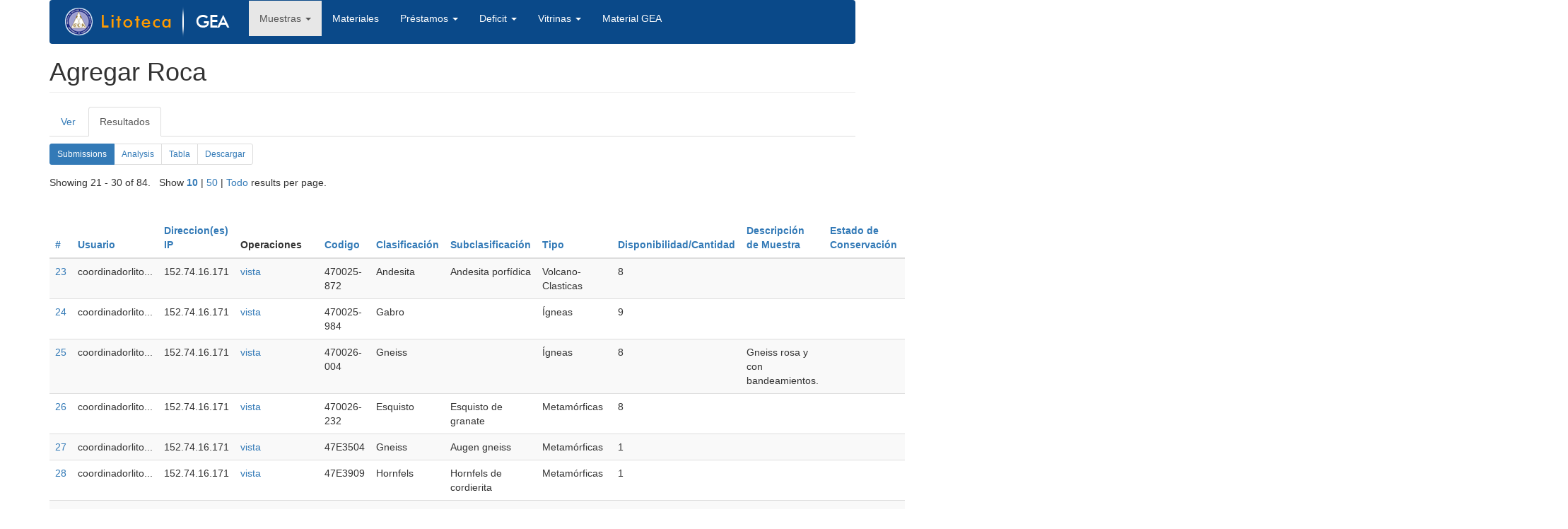

--- FILE ---
content_type: text/html; charset=utf-8
request_url: http://litotecagea.udec.cl/?q=node/4/webform-results&items_per_page=10&order=webform_component_9&sort=desc&page=2
body_size: 48223
content:
<!DOCTYPE html>
<html lang="es" dir="ltr" prefix="content: http://purl.org/rss/1.0/modules/content/ dc: http://purl.org/dc/terms/ foaf: http://xmlns.com/foaf/0.1/ og: http://ogp.me/ns# rdfs: http://www.w3.org/2000/01/rdf-schema# sioc: http://rdfs.org/sioc/ns# sioct: http://rdfs.org/sioc/types# skos: http://www.w3.org/2004/02/skos/core# xsd: http://www.w3.org/2001/XMLSchema#">
<head>
  <link rel="profile" href="http://www.w3.org/1999/xhtml/vocab" />
  <meta name="viewport" content="width=device-width, initial-scale=1.0">
  <meta http-equiv="Content-Type" content="text/html; charset=utf-8" />
<link rel="shortcut icon" href="http://litotecagea.udec.cl/sites/default/files/favicon.ico" type="image/vnd.microsoft.icon" />
<meta name="Generator" content="Drupal 7 (http://drupal.org)" />
  <title>Agregar Roca | litotecagea.udec.cl</title>
  <style>
@import url("http://litotecagea.udec.cl/modules/system/system.base.css?q49mk6");
</style>
<style>
@import url("http://litotecagea.udec.cl/modules/system/system.admin.css?q49mk6");
</style>
<style>
@import url("http://litotecagea.udec.cl/modules/field/theme/field.css?q49mk6");
@import url("http://litotecagea.udec.cl/modules/node/node.css?q49mk6");
@import url("http://litotecagea.udec.cl/sites/all/modules/simple_node_importer/css/simple_node_importer.css?q49mk6");
@import url("http://litotecagea.udec.cl/sites/all/modules/views/css/views.css?q49mk6");
</style>
<style>
@import url("http://litotecagea.udec.cl/sites/all/modules/ctools/css/ctools.css?q49mk6");
@import url("http://litotecagea.udec.cl/sites/all/modules/webform/css/webform-admin.css?q49mk6");
</style>
<link type="text/css" rel="stylesheet" href="http://litotecagea.udec.cl/bootstrap.css" media="all" />
<style>
@import url("http://litotecagea.udec.cl/sites/all/themes/bootstrap/css/3.3.5/overrides.min.css?q49mk6");
</style>
  <!-- HTML5 element support for IE6-8 -->
  <!--[if lt IE 9]>
    <script src="https://cdn.jsdelivr.net/html5shiv/3.7.3/html5shiv-printshiv.min.js"></script>
  <![endif]-->
  <script src="http://litotecagea.udec.cl/sites/all/modules/jquery_update/replace/jquery/1.10/jquery.min.js?v=1.10.2"></script>
<script src="http://litotecagea.udec.cl/misc/jquery.once.js?v=1.2"></script>
<script src="http://litotecagea.udec.cl/misc/drupal.js?q49mk6"></script>
<script src="https://cdn.jsdelivr.net/bootstrap/3.3.7/js/bootstrap.js"></script>
<script src="http://litotecagea.udec.cl/sites/all/modules/simple_node_importer/js/simple_node_importer.js?q49mk6"></script>
<script src="http://litotecagea.udec.cl/sites/default/files/languages/es_WCFZDpR2MaS_fr7G-lK0woM5Uc1gq2ffYPpuyyN55RU.js?q49mk6"></script>
<script src="http://litotecagea.udec.cl/misc/tableheader.js?q49mk6"></script>
<script src="http://litotecagea.udec.cl/sites/all/modules/webform/js/webform-admin.js?v=1.0"></script>
<script>jQuery.extend(Drupal.settings, {"basePath":"\/","pathPrefix":"","ajaxPageState":{"theme":"bootstrap","theme_token":"G8QTiKMQXJWuXtUzI99lZPrM1jY35pSYgfmVSifeLHM","js":{"sites\/all\/themes\/bootstrap\/js\/bootstrap.js":1,"sites\/all\/modules\/jquery_update\/replace\/jquery\/1.10\/jquery.min.js":1,"misc\/jquery.once.js":1,"misc\/drupal.js":1,"https:\/\/cdn.jsdelivr.net\/bootstrap\/3.3.7\/js\/bootstrap.js":1,"sites\/all\/modules\/simple_node_importer\/js\/simple_node_importer.js":1,"public:\/\/languages\/es_WCFZDpR2MaS_fr7G-lK0woM5Uc1gq2ffYPpuyyN55RU.js":1,"misc\/tableheader.js":1,"sites\/all\/modules\/webform\/js\/webform-admin.js":1},"css":{"modules\/system\/system.base.css":1,"modules\/system\/system.admin.css":1,"modules\/field\/theme\/field.css":1,"modules\/node\/node.css":1,"sites\/all\/modules\/simple_node_importer\/css\/simple_node_importer.css":1,"sites\/all\/modules\/views\/css\/views.css":1,"sites\/all\/modules\/ctools\/css\/ctools.css":1,"sites\/all\/modules\/webform\/css\/webform-admin.css":1,"http:\/\/litotecagea.udec.cl\/bootstrap.css":1,"sites\/all\/themes\/bootstrap\/css\/3.3.5\/overrides.min.css":1}},"bootstrap":{"anchorsFix":"0","anchorsSmoothScrolling":"0","formHasError":1,"popoverEnabled":1,"popoverOptions":{"animation":1,"html":0,"placement":"right","selector":"","trigger":"click","triggerAutoclose":1,"title":"","content":"","delay":0,"container":"body"},"tooltipEnabled":1,"tooltipOptions":{"animation":1,"html":0,"placement":"auto left","selector":"","trigger":"hover focus","delay":0,"container":"body"}}});</script>
</head>
<body class="html not-front not-logged-in no-sidebars page-node page-node- page-node-4 page-node-webform-results">
  <div id="skip-link">
    <a href="#main-content" class="element-invisible element-focusable">Pasar al contenido principal</a>
  </div>
    <header id="navbar" role="banner" class="navbar container navbar-default">
  <div class="container">
    <div class="navbar-header">
              <a class="logo navbar-btn pull-left" href="/" title="Inicio">
          <img src="http://litotecagea.udec.cl/sites/default/files/logo_litoteca.png" alt="Inicio" />
        </a>
      
      
              <button type="button" class="navbar-toggle" data-toggle="collapse" data-target="#navbar-collapse">
          <span class="sr-only">Toggle navigation</span>
          <span class="icon-bar"></span>
          <span class="icon-bar"></span>
          <span class="icon-bar"></span>
        </button>
          </div>

          <div class="navbar-collapse collapse" id="navbar-collapse">
        <nav role="navigation">
                      <ul class="menu nav navbar-nav"><li class="first expanded active-trail active dropdown"><a href="/?q=node/9" title="" class="active-trail dropdown-toggle" data-target="#" data-toggle="dropdown">Muestras <span class="caret"></span></a><ul class="dropdown-menu"><li class="first leaf"><a href="/?q=minerales" title="">Ver Minerales</a></li>
<li class="leaf"><a href="/?q=rocas" title="">Ver Rocas</a></li>
<li class="leaf"><a href="/?q=node/3" title="">Agregar Mineral</a></li>
<li class="last leaf active-trail active"><a href="/?q=node/4" title="" class="active-trail active">Agregar Roca</a></li>
</ul></li>
<li class="leaf"><a href="/?q=materiales">Materiales</a></li>
<li class="expanded dropdown"><a href="/?q=node/5" title="" data-target="#" class="dropdown-toggle" data-toggle="dropdown">Préstamos <span class="caret"></span></a><ul class="dropdown-menu"><li class="first leaf"><a href="/?q=node/5" title="">Agregar Préstamos</a></li>
<li class="last leaf"><a href="/?q=ver-prestamos" title="">Ver Préstamos</a></li>
</ul></li>
<li class="expanded dropdown"><a href="/?q=node/6" title="" data-target="#" class="dropdown-toggle" data-toggle="dropdown">Deficit <span class="caret"></span></a><ul class="dropdown-menu"><li class="first leaf"><a href="/?q=deficit-rocas-conteinido" title="">Lista Rocas</a></li>
<li class="last leaf"><a href="/?q=defici-lista-mineral" title="">Lista Minerales</a></li>
</ul></li>
<li class="expanded dropdown"><a href="/?q=vitrinas" title="" data-target="#" class="dropdown-toggle" data-toggle="dropdown">Vitrinas <span class="caret"></span></a><ul class="dropdown-menu"><li class="first last leaf"><a href="/?q=vitrinas2" title="">Ver Vitrinas</a></li>
</ul></li>
<li class="last leaf"><a href="/?q=materiales-gea" title="">Material GEA</a></li>
</ul>                                      </nav>
      </div>
      </div>
</header>

<div class="main-container container">

  <header role="banner" id="page-header">
    
      </header> <!-- /#page-header -->

  <div class="row">

    
    <section class="col-sm-12">
                  <a id="main-content"></a>
            	 <h1 class="page-header">Agregar Roca</h1>

                                <h2 class="element-invisible">Solapas principales</h2><ul class="tabs--primary nav nav-tabs"><li><a href="/?q=node/4">Ver</a></li>
<li class="active"><a href="/?q=node/4/webform-results" class="active">Resultados<span class="element-invisible">(solapa activa)</span></a></li>
</ul><h2 class="element-invisible">Solapas secundarias</h2><ul class="tabs--secondary pagination pagination-sm"><li class="active"><a href="/?q=node/4/webform-results" class="active">Submissions<span class="element-invisible">(solapa activa)</span></a></li>
<li><a href="/?q=node/4/webform-results/analysis">Analysis</a></li>
<li><a href="/?q=node/4/webform-results/table">Tabla</a></li>
<li><a href="/?q=node/4/webform-results/download">Descargar</a></li>
</ul>                          <div class="region region-content">
    <section id="block-system-main" class="block block-system clearfix">

      
  <div class="view view-webform-submissions view-id-webform_submissions view-display-id-default view-dom-id-571822caf94923ec2c72b4a2a526d296">
            <div class="view-header">
      <div class="webform-results-per-page">Showing 21 - 30 of 84. &nbsp; Show <a href="/?q=node/4/webform-results&amp;items_per_page=10&amp;order=webform_component_9&amp;sort=desc&amp;page=2" class="selected active">10</a> | <a href="/?q=node/4/webform-results&amp;items_per_page=50&amp;order=webform_component_9&amp;sort=desc&amp;page=2" class="active">50</a> | <a href="/?q=node/4/webform-results&amp;items_per_page=Todo&amp;order=webform_component_9&amp;sort=desc&amp;page=2" class="active">Todo</a> results per page.</div>    </div>
  
  
  
      <div class="view-content">
      <table class="views-table sticky-enabled cols-24 table table-hover table-striped" >
        <thead>
      <tr>
                  <th class="views-field views-field-view-submission" >
            <a href="/?q=node/4/webform-results&amp;items_per_page=10&amp;page=2&amp;order=view_submission&amp;sort=desc" title="ordenar por #" class="active">#</a>          </th>
                  <th class="views-field views-field-name" >
            <a href="/?q=node/4/webform-results&amp;items_per_page=10&amp;page=2&amp;order=name&amp;sort=asc" title="ordenar por Usuario" class="active">Usuario</a>          </th>
                  <th class="views-field views-field-remote-addr" >
            <a href="/?q=node/4/webform-results&amp;items_per_page=10&amp;page=2&amp;order=remote_addr&amp;sort=asc" title="ordenar por Direccion(es) IP" class="active">Direccion(es) IP</a>          </th>
                  <th class="views-field views-field-view-submission-1" >
            Operaciones          </th>
                  <th class="views-field views-field-value" >
                      </th>
                  <th class="views-field views-field-webform-component-1" >
            <a href="/?q=node/4/webform-results&amp;items_per_page=10&amp;page=2&amp;order=webform_component_1&amp;sort=asc" title="ordenar por Codigo" class="active">Codigo</a>          </th>
                  <th class="views-field views-field-webform-component-2" >
            <a href="/?q=node/4/webform-results&amp;items_per_page=10&amp;page=2&amp;order=webform_component_2&amp;sort=asc" title="ordenar por Clasificación" class="active">Clasificación</a>          </th>
                  <th class="views-field views-field-webform-component-16" >
            <a href="/?q=node/4/webform-results&amp;items_per_page=10&amp;page=2&amp;order=webform_component_16&amp;sort=asc" title="ordenar por Subclasificación" class="active">Subclasificación</a>          </th>
                  <th class="views-field views-field-webform-component-3" >
            <a href="/?q=node/4/webform-results&amp;items_per_page=10&amp;page=2&amp;order=webform_component_3&amp;sort=asc" title="ordenar por Tipo" class="active">Tipo</a>          </th>
                  <th class="views-field views-field-webform-component-4" >
            <a href="/?q=node/4/webform-results&amp;items_per_page=10&amp;page=2&amp;order=webform_component_4&amp;sort=asc" title="ordenar por Disponibilidad/Cantidad" class="active">Disponibilidad/Cantidad</a>          </th>
                  <th class="views-field views-field-webform-component-5" >
            <a href="/?q=node/4/webform-results&amp;items_per_page=10&amp;page=2&amp;order=webform_component_5&amp;sort=asc" title="ordenar por Descripción de Muestra" class="active">Descripción de Muestra</a>          </th>
                  <th class="views-field views-field-webform-component-6" >
            <a href="/?q=node/4/webform-results&amp;items_per_page=10&amp;page=2&amp;order=webform_component_6&amp;sort=asc" title="ordenar por Estado de Conservación" class="active">Estado de Conservación</a>          </th>
                  <th class="views-field views-field-webform-component-8" >
            <a href="/?q=node/4/webform-results&amp;items_per_page=10&amp;page=2&amp;order=webform_component_8&amp;sort=asc" title="ordenar por Ubicación en Vitrina" class="active">Ubicación en Vitrina</a>          </th>
                  <th class="views-field views-field-webform-component-7" >
            <a href="/?q=node/4/webform-results&amp;items_per_page=10&amp;page=2&amp;order=webform_component_7&amp;sort=asc" title="ordenar por Observaciones" class="active">Observaciones</a>          </th>
                  <th class="views-field views-field-webform-component-9 active" >
            <a href="/?q=node/4/webform-results&amp;items_per_page=10&amp;page=2&amp;order=webform_component_9&amp;sort=asc" title="ordenar por Localidad" class="active">Localidad<span class="icon-after icon glyphicon glyphicon-chevron-down" data-toggle="tooltip" data-placement="bottom" title="orden ascendente" aria-hidden="true"></span>
</a>          </th>
                  <th class="views-field views-field-webform-component-10" >
            <a href="/?q=node/4/webform-results&amp;items_per_page=10&amp;page=2&amp;order=webform_component_10&amp;sort=asc" title="ordenar por Recolector" class="active">Recolector</a>          </th>
                  <th class="views-field views-field-webform-component-13" >
            <a href="/?q=node/4/webform-results&amp;items_per_page=10&amp;page=2&amp;order=webform_component_13&amp;sort=asc" title="ordenar por Transparente" class="active">Transparente</a>          </th>
                  <th class="views-field views-field-webform-component-14" >
            <a href="/?q=node/4/webform-results&amp;items_per_page=10&amp;page=2&amp;order=webform_component_14&amp;sort=asc" title="ordenar por Pulida" class="active">Pulida</a>          </th>
                  <th class="views-field views-field-webform-component-18" >
            <a href="/?q=node/4/webform-results&amp;items_per_page=10&amp;page=2&amp;order=webform_component_18&amp;sort=asc" title="ordenar por Macro" class="active">Macro</a>          </th>
                  <th class="views-field views-field-webform-component-19" >
            <a href="/?q=node/4/webform-results&amp;items_per_page=10&amp;page=2&amp;order=webform_component_19&amp;sort=asc" title="ordenar por Micro" class="active">Micro</a>          </th>
                  <th class="views-field views-field-webform-component-20" >
            <a href="/?q=node/4/webform-results&amp;items_per_page=10&amp;page=2&amp;order=webform_component_20&amp;sort=asc" title="ordenar por DRX ROCA TOTAL II" class="active">DRX ROCA TOTAL II</a>          </th>
                  <th class="views-field views-field-webform-component-21" >
            <a href="/?q=node/4/webform-results&amp;items_per_page=10&amp;page=2&amp;order=webform_component_21&amp;sort=asc" title="ordenar por DRX ARCILLAS" class="active">DRX ARCILLAS</a>          </th>
                  <th class="views-field views-field-webform-component-22" >
            <a href="/?q=node/4/webform-results&amp;items_per_page=10&amp;page=2&amp;order=webform_component_22&amp;sort=asc" title="ordenar por FRX" class="active">FRX</a>          </th>
                  <th class="views-field views-field-webform-component-23" >
            <a href="/?q=node/4/webform-results&amp;items_per_page=10&amp;page=2&amp;order=webform_component_23&amp;sort=asc" title="ordenar por aa" class="active">aa</a>          </th>
              </tr>
    </thead>
    <tbody>
          <tr class="odd views-row-first">
                  <td class="views-field views-field-view-submission" >
            <a href="/?q=node/4/submission/271">23</a>          </td>
                  <td class="views-field views-field-name" >
            <span class="username" xml:lang="" about="/?q=user/12" typeof="sioc:UserAccount" property="foaf:name" datatype="">coordinadorlito...</span>          </td>
                  <td class="views-field views-field-remote-addr" >
            152.74.16.171          </td>
                  <td class="views-field views-field-view-submission-1" >
            <a href="/?q=node/4/submission/271">vista</a>          </td>
                  <td class="views-field views-field-value" >
                      </td>
                  <td class="views-field views-field-webform-component-1" >
            470025-872          </td>
                  <td class="views-field views-field-webform-component-2" >
            Andesita          </td>
                  <td class="views-field views-field-webform-component-16" >
            Andesita porfídica          </td>
                  <td class="views-field views-field-webform-component-3" >
            Volcano-Clasticas          </td>
                  <td class="views-field views-field-webform-component-4" >
            8          </td>
                  <td class="views-field views-field-webform-component-5" >
                       </td>
                  <td class="views-field views-field-webform-component-6" >
                       </td>
                  <td class="views-field views-field-webform-component-8" >
                       </td>
                  <td class="views-field views-field-webform-component-7" >
            CB          </td>
                  <td class="views-field views-field-webform-component-9 active" >
                       </td>
                  <td class="views-field views-field-webform-component-10" >
                       </td>
                  <td class="views-field views-field-webform-component-13" >
            No          </td>
                  <td class="views-field views-field-webform-component-14" >
            No          </td>
                  <td class="views-field views-field-webform-component-18" >
            <a href="http://litotecagea.udec.cl/sites/default/files/webform/470025-872.jpg">470025-872.jpg</a>          </td>
                  <td class="views-field views-field-webform-component-19" >
                       </td>
                  <td class="views-field views-field-webform-component-20" >
                       </td>
                  <td class="views-field views-field-webform-component-21" >
                       </td>
                  <td class="views-field views-field-webform-component-22" >
                       </td>
                  <td class="views-field views-field-webform-component-23" >
            <div class="webform-multiple-file"> </div>          </td>
              </tr>
          <tr class="even">
                  <td class="views-field views-field-view-submission" >
            <a href="/?q=node/4/submission/272">24</a>          </td>
                  <td class="views-field views-field-name" >
            <span class="username" xml:lang="" about="/?q=user/12" typeof="sioc:UserAccount" property="foaf:name" datatype="">coordinadorlito...</span>          </td>
                  <td class="views-field views-field-remote-addr" >
            152.74.16.171          </td>
                  <td class="views-field views-field-view-submission-1" >
            <a href="/?q=node/4/submission/272">vista</a>          </td>
                  <td class="views-field views-field-value" >
                      </td>
                  <td class="views-field views-field-webform-component-1" >
            470025-984          </td>
                  <td class="views-field views-field-webform-component-2" >
            Gabro          </td>
                  <td class="views-field views-field-webform-component-16" >
                       </td>
                  <td class="views-field views-field-webform-component-3" >
            Ígneas          </td>
                  <td class="views-field views-field-webform-component-4" >
            9          </td>
                  <td class="views-field views-field-webform-component-5" >
                       </td>
                  <td class="views-field views-field-webform-component-6" >
                       </td>
                  <td class="views-field views-field-webform-component-8" >
                       </td>
                  <td class="views-field views-field-webform-component-7" >
            CB          </td>
                  <td class="views-field views-field-webform-component-9 active" >
                       </td>
                  <td class="views-field views-field-webform-component-10" >
                       </td>
                  <td class="views-field views-field-webform-component-13" >
            No          </td>
                  <td class="views-field views-field-webform-component-14" >
            No          </td>
                  <td class="views-field views-field-webform-component-18" >
                       </td>
                  <td class="views-field views-field-webform-component-19" >
                       </td>
                  <td class="views-field views-field-webform-component-20" >
                       </td>
                  <td class="views-field views-field-webform-component-21" >
                       </td>
                  <td class="views-field views-field-webform-component-22" >
                       </td>
                  <td class="views-field views-field-webform-component-23" >
            <div class="webform-multiple-file"> </div>          </td>
              </tr>
          <tr class="odd">
                  <td class="views-field views-field-view-submission" >
            <a href="/?q=node/4/submission/273">25</a>          </td>
                  <td class="views-field views-field-name" >
            <span class="username" xml:lang="" about="/?q=user/12" typeof="sioc:UserAccount" property="foaf:name" datatype="">coordinadorlito...</span>          </td>
                  <td class="views-field views-field-remote-addr" >
            152.74.16.171          </td>
                  <td class="views-field views-field-view-submission-1" >
            <a href="/?q=node/4/submission/273">vista</a>          </td>
                  <td class="views-field views-field-value" >
                      </td>
                  <td class="views-field views-field-webform-component-1" >
            470026-004          </td>
                  <td class="views-field views-field-webform-component-2" >
            Gneiss          </td>
                  <td class="views-field views-field-webform-component-16" >
                       </td>
                  <td class="views-field views-field-webform-component-3" >
            Ígneas          </td>
                  <td class="views-field views-field-webform-component-4" >
            8          </td>
                  <td class="views-field views-field-webform-component-5" >
            Gneiss rosa y con bandeamientos.          </td>
                  <td class="views-field views-field-webform-component-6" >
                       </td>
                  <td class="views-field views-field-webform-component-8" >
                       </td>
                  <td class="views-field views-field-webform-component-7" >
            CB          </td>
                  <td class="views-field views-field-webform-component-9 active" >
                       </td>
                  <td class="views-field views-field-webform-component-10" >
                       </td>
                  <td class="views-field views-field-webform-component-13" >
            No          </td>
                  <td class="views-field views-field-webform-component-14" >
            No          </td>
                  <td class="views-field views-field-webform-component-18" >
            <a href="http://litotecagea.udec.cl/sites/default/files/webform/470026-004.jpg">470026-004.jpg</a>          </td>
                  <td class="views-field views-field-webform-component-19" >
                       </td>
                  <td class="views-field views-field-webform-component-20" >
                       </td>
                  <td class="views-field views-field-webform-component-21" >
                       </td>
                  <td class="views-field views-field-webform-component-22" >
                       </td>
                  <td class="views-field views-field-webform-component-23" >
            <div class="webform-multiple-file"> </div>          </td>
              </tr>
          <tr class="even">
                  <td class="views-field views-field-view-submission" >
            <a href="/?q=node/4/submission/274">26</a>          </td>
                  <td class="views-field views-field-name" >
            <span class="username" xml:lang="" about="/?q=user/12" typeof="sioc:UserAccount" property="foaf:name" datatype="">coordinadorlito...</span>          </td>
                  <td class="views-field views-field-remote-addr" >
            152.74.16.171          </td>
                  <td class="views-field views-field-view-submission-1" >
            <a href="/?q=node/4/submission/274">vista</a>          </td>
                  <td class="views-field views-field-value" >
                      </td>
                  <td class="views-field views-field-webform-component-1" >
            470026-232          </td>
                  <td class="views-field views-field-webform-component-2" >
            Esquisto          </td>
                  <td class="views-field views-field-webform-component-16" >
            Esquisto de granate          </td>
                  <td class="views-field views-field-webform-component-3" >
            Metamórficas          </td>
                  <td class="views-field views-field-webform-component-4" >
            8          </td>
                  <td class="views-field views-field-webform-component-5" >
                       </td>
                  <td class="views-field views-field-webform-component-6" >
                       </td>
                  <td class="views-field views-field-webform-component-8" >
                       </td>
                  <td class="views-field views-field-webform-component-7" >
            CB          </td>
                  <td class="views-field views-field-webform-component-9 active" >
                       </td>
                  <td class="views-field views-field-webform-component-10" >
                       </td>
                  <td class="views-field views-field-webform-component-13" >
            No          </td>
                  <td class="views-field views-field-webform-component-14" >
            No          </td>
                  <td class="views-field views-field-webform-component-18" >
            <a href="http://litotecagea.udec.cl/sites/default/files/webform/470026-232.jpg">470026-232.jpg</a>          </td>
                  <td class="views-field views-field-webform-component-19" >
                       </td>
                  <td class="views-field views-field-webform-component-20" >
                       </td>
                  <td class="views-field views-field-webform-component-21" >
                       </td>
                  <td class="views-field views-field-webform-component-22" >
                       </td>
                  <td class="views-field views-field-webform-component-23" >
            <div class="webform-multiple-file"> </div>          </td>
              </tr>
          <tr class="odd">
                  <td class="views-field views-field-view-submission" >
            <a href="/?q=node/4/submission/288">27</a>          </td>
                  <td class="views-field views-field-name" >
            <span class="username" xml:lang="" about="/?q=user/12" typeof="sioc:UserAccount" property="foaf:name" datatype="">coordinadorlito...</span>          </td>
                  <td class="views-field views-field-remote-addr" >
            152.74.16.171          </td>
                  <td class="views-field views-field-view-submission-1" >
            <a href="/?q=node/4/submission/288">vista</a>          </td>
                  <td class="views-field views-field-value" >
                      </td>
                  <td class="views-field views-field-webform-component-1" >
            47E3504          </td>
                  <td class="views-field views-field-webform-component-2" >
            Gneiss          </td>
                  <td class="views-field views-field-webform-component-16" >
            Augen gneiss          </td>
                  <td class="views-field views-field-webform-component-3" >
            Metamórficas          </td>
                  <td class="views-field views-field-webform-component-4" >
            1          </td>
                  <td class="views-field views-field-webform-component-5" >
                       </td>
                  <td class="views-field views-field-webform-component-6" >
                       </td>
                  <td class="views-field views-field-webform-component-8" >
            Colección/V1          </td>
                  <td class="views-field views-field-webform-component-7" >
                       </td>
                  <td class="views-field views-field-webform-component-9 active" >
                       </td>
                  <td class="views-field views-field-webform-component-10" >
                       </td>
                  <td class="views-field views-field-webform-component-13" >
            No          </td>
                  <td class="views-field views-field-webform-component-14" >
            No          </td>
                  <td class="views-field views-field-webform-component-18" >
            <a href="http://litotecagea.udec.cl/sites/default/files/webform/47E3504.jpg">47E3504.jpg</a>          </td>
                  <td class="views-field views-field-webform-component-19" >
                       </td>
                  <td class="views-field views-field-webform-component-20" >
                       </td>
                  <td class="views-field views-field-webform-component-21" >
                       </td>
                  <td class="views-field views-field-webform-component-22" >
                       </td>
                  <td class="views-field views-field-webform-component-23" >
            <div class="webform-multiple-file"> </div>          </td>
              </tr>
          <tr class="even">
                  <td class="views-field views-field-view-submission" >
            <a href="/?q=node/4/submission/289">28</a>          </td>
                  <td class="views-field views-field-name" >
            <span class="username" xml:lang="" about="/?q=user/12" typeof="sioc:UserAccount" property="foaf:name" datatype="">coordinadorlito...</span>          </td>
                  <td class="views-field views-field-remote-addr" >
            152.74.16.171          </td>
                  <td class="views-field views-field-view-submission-1" >
            <a href="/?q=node/4/submission/289">vista</a>          </td>
                  <td class="views-field views-field-value" >
                      </td>
                  <td class="views-field views-field-webform-component-1" >
            47E3909          </td>
                  <td class="views-field views-field-webform-component-2" >
            Hornfels          </td>
                  <td class="views-field views-field-webform-component-16" >
            Hornfels de cordierita          </td>
                  <td class="views-field views-field-webform-component-3" >
            Metamórficas          </td>
                  <td class="views-field views-field-webform-component-4" >
            1          </td>
                  <td class="views-field views-field-webform-component-5" >
                       </td>
                  <td class="views-field views-field-webform-component-6" >
                       </td>
                  <td class="views-field views-field-webform-component-8" >
            Colección/V1          </td>
                  <td class="views-field views-field-webform-component-7" >
                       </td>
                  <td class="views-field views-field-webform-component-9 active" >
                       </td>
                  <td class="views-field views-field-webform-component-10" >
                       </td>
                  <td class="views-field views-field-webform-component-13" >
            No          </td>
                  <td class="views-field views-field-webform-component-14" >
            No          </td>
                  <td class="views-field views-field-webform-component-18" >
            <a href="http://litotecagea.udec.cl/sites/default/files/webform/47E3909.jpg">47E3909.jpg</a>          </td>
                  <td class="views-field views-field-webform-component-19" >
                       </td>
                  <td class="views-field views-field-webform-component-20" >
                       </td>
                  <td class="views-field views-field-webform-component-21" >
                       </td>
                  <td class="views-field views-field-webform-component-22" >
                       </td>
                  <td class="views-field views-field-webform-component-23" >
            <div class="webform-multiple-file"> </div>          </td>
              </tr>
          <tr class="odd">
                  <td class="views-field views-field-view-submission" >
            <a href="/?q=node/4/submission/290">29</a>          </td>
                  <td class="views-field views-field-name" >
            <span class="username" xml:lang="" about="/?q=user/12" typeof="sioc:UserAccount" property="foaf:name" datatype="">coordinadorlito...</span>          </td>
                  <td class="views-field views-field-remote-addr" >
            152.74.16.171          </td>
                  <td class="views-field views-field-view-submission-1" >
            <a href="/?q=node/4/submission/290">vista</a>          </td>
                  <td class="views-field views-field-value" >
                      </td>
                  <td class="views-field views-field-webform-component-1" >
            47E7084          </td>
                  <td class="views-field views-field-webform-component-2" >
            Limolita          </td>
                  <td class="views-field views-field-webform-component-16" >
                       </td>
                  <td class="views-field views-field-webform-component-3" >
            Sedimentarias          </td>
                  <td class="views-field views-field-webform-component-4" >
            1          </td>
                  <td class="views-field views-field-webform-component-5" >
                       </td>
                  <td class="views-field views-field-webform-component-6" >
                       </td>
                  <td class="views-field views-field-webform-component-8" >
            Colección/V1          </td>
                  <td class="views-field views-field-webform-component-7" >
                       </td>
                  <td class="views-field views-field-webform-component-9 active" >
                       </td>
                  <td class="views-field views-field-webform-component-10" >
                       </td>
                  <td class="views-field views-field-webform-component-13" >
            No          </td>
                  <td class="views-field views-field-webform-component-14" >
            No          </td>
                  <td class="views-field views-field-webform-component-18" >
            <a href="http://litotecagea.udec.cl/sites/default/files/webform/47E084_2.jpg">47E084_2.jpg</a>          </td>
                  <td class="views-field views-field-webform-component-19" >
                       </td>
                  <td class="views-field views-field-webform-component-20" >
                       </td>
                  <td class="views-field views-field-webform-component-21" >
                       </td>
                  <td class="views-field views-field-webform-component-22" >
                       </td>
                  <td class="views-field views-field-webform-component-23" >
            <div class="webform-multiple-file"> </div>          </td>
              </tr>
          <tr class="even">
                  <td class="views-field views-field-view-submission" >
            <a href="/?q=node/4/submission/291">30</a>          </td>
                  <td class="views-field views-field-name" >
            <span class="username" xml:lang="" about="/?q=user/12" typeof="sioc:UserAccount" property="foaf:name" datatype="">coordinadorlito...</span>          </td>
                  <td class="views-field views-field-remote-addr" >
            152.74.16.171          </td>
                  <td class="views-field views-field-view-submission-1" >
            <a href="/?q=node/4/submission/291">vista</a>          </td>
                  <td class="views-field views-field-value" >
                      </td>
                  <td class="views-field views-field-webform-component-1" >
            60271-01          </td>
                  <td class="views-field views-field-webform-component-2" >
            Granito          </td>
                  <td class="views-field views-field-webform-component-16" >
            Granito alcalino          </td>
                  <td class="views-field views-field-webform-component-3" >
            Ígneas          </td>
                  <td class="views-field views-field-webform-component-4" >
            1          </td>
                  <td class="views-field views-field-webform-component-5" >
                       </td>
                  <td class="views-field views-field-webform-component-6" >
                       </td>
                  <td class="views-field views-field-webform-component-8" >
            Colección/V1          </td>
                  <td class="views-field views-field-webform-component-7" >
                       </td>
                  <td class="views-field views-field-webform-component-9 active" >
                       </td>
                  <td class="views-field views-field-webform-component-10" >
                       </td>
                  <td class="views-field views-field-webform-component-13" >
            No          </td>
                  <td class="views-field views-field-webform-component-14" >
            No          </td>
                  <td class="views-field views-field-webform-component-18" >
            <a href="http://litotecagea.udec.cl/sites/default/files/webform/60271-01.jpg">60271-01.jpg</a>          </td>
                  <td class="views-field views-field-webform-component-19" >
                       </td>
                  <td class="views-field views-field-webform-component-20" >
                       </td>
                  <td class="views-field views-field-webform-component-21" >
                       </td>
                  <td class="views-field views-field-webform-component-22" >
                       </td>
                  <td class="views-field views-field-webform-component-23" >
            <div class="webform-multiple-file"> </div>          </td>
              </tr>
          <tr class="odd">
                  <td class="views-field views-field-view-submission" >
            <a href="/?q=node/4/submission/292">31</a>          </td>
                  <td class="views-field views-field-name" >
            <span class="username" xml:lang="" about="/?q=user/12" typeof="sioc:UserAccount" property="foaf:name" datatype="">coordinadorlito...</span>          </td>
                  <td class="views-field views-field-remote-addr" >
            152.74.16.171          </td>
                  <td class="views-field views-field-view-submission-1" >
            <a href="/?q=node/4/submission/292">vista</a>          </td>
                  <td class="views-field views-field-value" >
                      </td>
                  <td class="views-field views-field-webform-component-1" >
            47E6154          </td>
                  <td class="views-field views-field-webform-component-2" >
            Peridotita          </td>
                  <td class="views-field views-field-webform-component-16" >
            Peridotita micácea (Kimberlita)          </td>
                  <td class="views-field views-field-webform-component-3" >
            Ígneas          </td>
                  <td class="views-field views-field-webform-component-4" >
            1          </td>
                  <td class="views-field views-field-webform-component-5" >
                       </td>
                  <td class="views-field views-field-webform-component-6" >
                       </td>
                  <td class="views-field views-field-webform-component-8" >
            Colección/V1          </td>
                  <td class="views-field views-field-webform-component-7" >
                       </td>
                  <td class="views-field views-field-webform-component-9 active" >
                       </td>
                  <td class="views-field views-field-webform-component-10" >
                       </td>
                  <td class="views-field views-field-webform-component-13" >
            No          </td>
                  <td class="views-field views-field-webform-component-14" >
            No          </td>
                  <td class="views-field views-field-webform-component-18" >
            <a href="http://litotecagea.udec.cl/sites/default/files/webform/47E6154.jpg">47E6154.jpg</a>          </td>
                  <td class="views-field views-field-webform-component-19" >
                       </td>
                  <td class="views-field views-field-webform-component-20" >
                       </td>
                  <td class="views-field views-field-webform-component-21" >
                       </td>
                  <td class="views-field views-field-webform-component-22" >
                       </td>
                  <td class="views-field views-field-webform-component-23" >
            <div class="webform-multiple-file"> </div>          </td>
              </tr>
          <tr class="even views-row-last">
                  <td class="views-field views-field-view-submission" >
            <a href="/?q=node/4/submission/293">32</a>          </td>
                  <td class="views-field views-field-name" >
            <span class="username" xml:lang="" about="/?q=user/12" typeof="sioc:UserAccount" property="foaf:name" datatype="">coordinadorlito...</span>          </td>
                  <td class="views-field views-field-remote-addr" >
            152.74.16.171          </td>
                  <td class="views-field views-field-view-submission-1" >
            <a href="/?q=node/4/submission/293">vista</a>          </td>
                  <td class="views-field views-field-value" >
                      </td>
                  <td class="views-field views-field-webform-component-1" >
            47E6449          </td>
                  <td class="views-field views-field-webform-component-2" >
            Pumicita          </td>
                  <td class="views-field views-field-webform-component-16" >
                       </td>
                  <td class="views-field views-field-webform-component-3" >
            Volcano-Clasticas          </td>
                  <td class="views-field views-field-webform-component-4" >
            1          </td>
                  <td class="views-field views-field-webform-component-5" >
                       </td>
                  <td class="views-field views-field-webform-component-6" >
                       </td>
                  <td class="views-field views-field-webform-component-8" >
            Colección/V1          </td>
                  <td class="views-field views-field-webform-component-7" >
                       </td>
                  <td class="views-field views-field-webform-component-9 active" >
                       </td>
                  <td class="views-field views-field-webform-component-10" >
                       </td>
                  <td class="views-field views-field-webform-component-13" >
            No          </td>
                  <td class="views-field views-field-webform-component-14" >
            No          </td>
                  <td class="views-field views-field-webform-component-18" >
            <a href="http://litotecagea.udec.cl/sites/default/files/webform/47E6449.jpg">47E6449.jpg</a>          </td>
                  <td class="views-field views-field-webform-component-19" >
                       </td>
                  <td class="views-field views-field-webform-component-20" >
                       </td>
                  <td class="views-field views-field-webform-component-21" >
                       </td>
                  <td class="views-field views-field-webform-component-22" >
                       </td>
                  <td class="views-field views-field-webform-component-23" >
            <div class="webform-multiple-file"> </div>          </td>
              </tr>
      </tbody>
</table>
    </div>
  
      <div class="text-center"><ul class="pagination"><li class="pager-first"><a title="Ir a la primera página" href="/?q=node/4/webform-results&amp;items_per_page=10&amp;order=webform_component_9&amp;sort=desc">« primero</a></li>
<li class="prev"><a title="Ir a la página anterior" href="/?q=node/4/webform-results&amp;items_per_page=10&amp;order=webform_component_9&amp;sort=desc&amp;page=1">‹ anterior</a></li>
<li><a title="Ir a la página 1" href="/?q=node/4/webform-results&amp;items_per_page=10&amp;order=webform_component_9&amp;sort=desc">1</a></li>
<li><a title="Ir a la página 2" href="/?q=node/4/webform-results&amp;items_per_page=10&amp;order=webform_component_9&amp;sort=desc&amp;page=1">2</a></li>
<li class="active"><span>3</span></li>
<li><a title="Ir a la página 4" href="/?q=node/4/webform-results&amp;items_per_page=10&amp;order=webform_component_9&amp;sort=desc&amp;page=3">4</a></li>
<li><a title="Ir a la página 5" href="/?q=node/4/webform-results&amp;items_per_page=10&amp;order=webform_component_9&amp;sort=desc&amp;page=4">5</a></li>
<li><a title="Ir a la página 6" href="/?q=node/4/webform-results&amp;items_per_page=10&amp;order=webform_component_9&amp;sort=desc&amp;page=5">6</a></li>
<li><a title="Ir a la página 7" href="/?q=node/4/webform-results&amp;items_per_page=10&amp;order=webform_component_9&amp;sort=desc&amp;page=6">7</a></li>
<li><a title="Ir a la página 8" href="/?q=node/4/webform-results&amp;items_per_page=10&amp;order=webform_component_9&amp;sort=desc&amp;page=7">8</a></li>
<li><a title="Ir a la página 9" href="/?q=node/4/webform-results&amp;items_per_page=10&amp;order=webform_component_9&amp;sort=desc&amp;page=8">9</a></li>
<li class="next"><a title="Ir a la página siguiente" href="/?q=node/4/webform-results&amp;items_per_page=10&amp;order=webform_component_9&amp;sort=desc&amp;page=3">siguiente ›</a></li>
<li class="pager-last"><a title="Ir a la última página" href="/?q=node/4/webform-results&amp;items_per_page=10&amp;order=webform_component_9&amp;sort=desc&amp;page=8">última »</a></li>
</ul></div>  
  
  
  
  
</div>
</section>
  </div>
    </section>

    
  </div>
</div>

  <footer class="footer container">
      <div class="region region-footer">
    <section id="block-block-1" class="block block-block clearfix">

      
  <div style="text-align:center;">
<hr style="color:#0a4989;" />
Administradores: <strong>Cristian Roncagliolo Belmar -  Marcia Vargas Mac-Carte</strong>
<div style="font-size:9px;">Diseñado y Gestionado por: <a href="http://www.udec.cl/dti">DTI</a></div>
</div>

</section>
  </div>
  </footer>
  <script src="http://litotecagea.udec.cl/sites/all/themes/bootstrap/js/bootstrap.js?q49mk6"></script>
</body>
</html>
